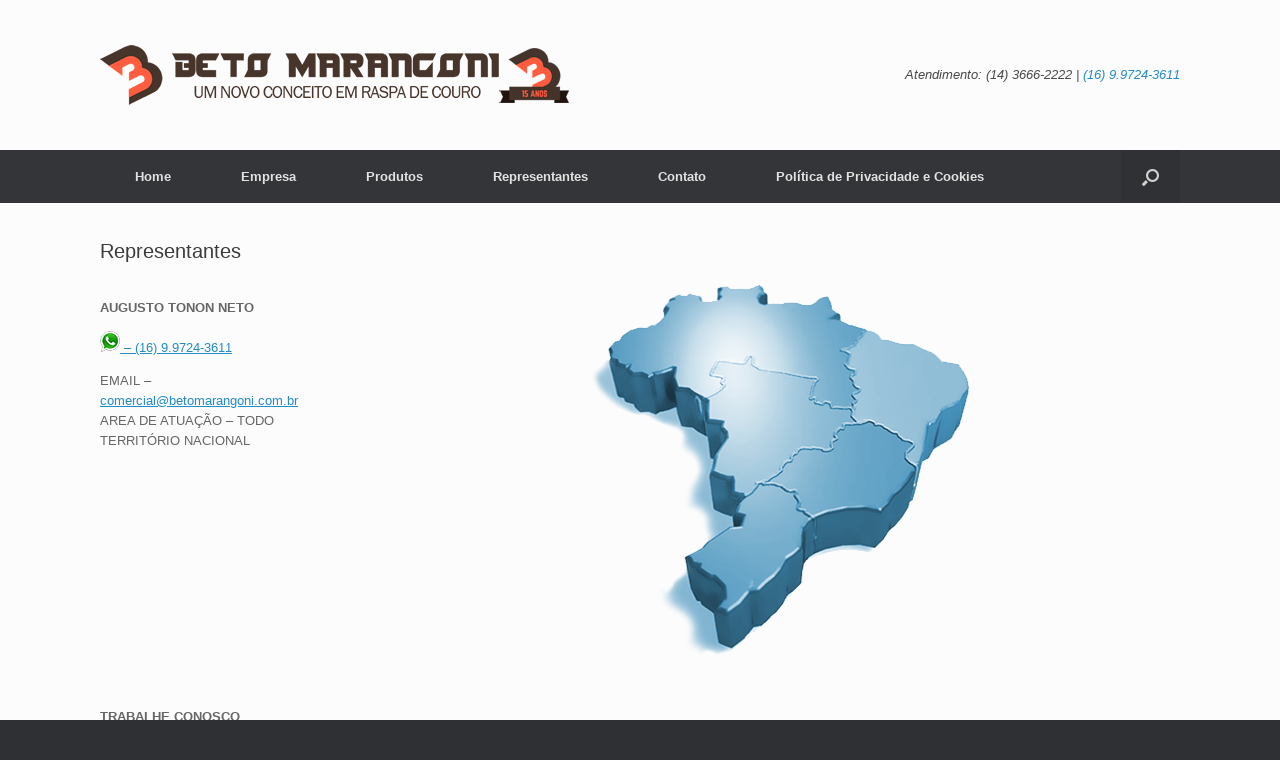

--- FILE ---
content_type: text/html; charset=UTF-8
request_url: https://www.betomarangoni.com.br/representantes/
body_size: 6317
content:
<!DOCTYPE html>
<html lang="pt-BR">
<head>
	<meta charset="UTF-8" />
	<meta http-equiv="X-UA-Compatible" content="IE=10" />
	<link rel="profile" href="https://gmpg.org/xfn/11" />
	<link rel="pingback" href="https://www.betomarangoni.com.br/xmlrpc.php" />
	<title>Representantes &#8211; Beto Marangoni</title>
<link rel='dns-prefetch' href='//s.w.org' />
<link rel="alternate" type="application/rss+xml" title="Feed para Beto Marangoni &raquo;" href="https://www.betomarangoni.com.br/feed/" />
<link rel="alternate" type="application/rss+xml" title="Feed de comentários para Beto Marangoni &raquo;" href="https://www.betomarangoni.com.br/comments/feed/" />
		<script type="text/javascript">
			window._wpemojiSettings = {"baseUrl":"https:\/\/s.w.org\/images\/core\/emoji\/2.2.1\/72x72\/","ext":".png","svgUrl":"https:\/\/s.w.org\/images\/core\/emoji\/2.2.1\/svg\/","svgExt":".svg","source":{"concatemoji":"https:\/\/www.betomarangoni.com.br\/wp-includes\/js\/wp-emoji-release.min.js?ver=4.7.29"}};
			!function(t,a,e){var r,n,i,o=a.createElement("canvas"),l=o.getContext&&o.getContext("2d");function c(t){var e=a.createElement("script");e.src=t,e.defer=e.type="text/javascript",a.getElementsByTagName("head")[0].appendChild(e)}for(i=Array("flag","emoji4"),e.supports={everything:!0,everythingExceptFlag:!0},n=0;n<i.length;n++)e.supports[i[n]]=function(t){var e,a=String.fromCharCode;if(!l||!l.fillText)return!1;switch(l.clearRect(0,0,o.width,o.height),l.textBaseline="top",l.font="600 32px Arial",t){case"flag":return(l.fillText(a(55356,56826,55356,56819),0,0),o.toDataURL().length<3e3)?!1:(l.clearRect(0,0,o.width,o.height),l.fillText(a(55356,57331,65039,8205,55356,57096),0,0),e=o.toDataURL(),l.clearRect(0,0,o.width,o.height),l.fillText(a(55356,57331,55356,57096),0,0),e!==o.toDataURL());case"emoji4":return l.fillText(a(55357,56425,55356,57341,8205,55357,56507),0,0),e=o.toDataURL(),l.clearRect(0,0,o.width,o.height),l.fillText(a(55357,56425,55356,57341,55357,56507),0,0),e!==o.toDataURL()}return!1}(i[n]),e.supports.everything=e.supports.everything&&e.supports[i[n]],"flag"!==i[n]&&(e.supports.everythingExceptFlag=e.supports.everythingExceptFlag&&e.supports[i[n]]);e.supports.everythingExceptFlag=e.supports.everythingExceptFlag&&!e.supports.flag,e.DOMReady=!1,e.readyCallback=function(){e.DOMReady=!0},e.supports.everything||(r=function(){e.readyCallback()},a.addEventListener?(a.addEventListener("DOMContentLoaded",r,!1),t.addEventListener("load",r,!1)):(t.attachEvent("onload",r),a.attachEvent("onreadystatechange",function(){"complete"===a.readyState&&e.readyCallback()})),(r=e.source||{}).concatemoji?c(r.concatemoji):r.wpemoji&&r.twemoji&&(c(r.twemoji),c(r.wpemoji)))}(window,document,window._wpemojiSettings);
		</script>
		<style type="text/css">
img.wp-smiley,
img.emoji {
	display: inline !important;
	border: none !important;
	box-shadow: none !important;
	height: 1em !important;
	width: 1em !important;
	margin: 0 .07em !important;
	vertical-align: -0.1em !important;
	background: none !important;
	padding: 0 !important;
}
</style>
<link rel='stylesheet' id='contact-form-7-css'  href='https://www.betomarangoni.com.br/wp-content/plugins/contact-form-7/includes/css/styles.css?ver=4.7' type='text/css' media='all' />
<link rel='stylesheet' id='rs-plugin-settings-css'  href='https://www.betomarangoni.com.br/wp-content/plugins/revslider/public/assets/css/settings.css?ver=5.2.6' type='text/css' media='all' />
<style id='rs-plugin-settings-inline-css' type='text/css'>
#rs-demo-id {}
</style>
<link rel='stylesheet' id='pdc-layout-styles-css'  href='https://www.betomarangoni.com.br/wp-content/plugins/woocommerce-product-details-customiser/assets/css/layout.css?ver=4.7.29' type='text/css' media='only screen and (min-width: 768px)' />
<link rel='stylesheet' id='woocommerce-layout-css'  href='//www.betomarangoni.com.br/wp-content/plugins/woocommerce/assets/css/woocommerce-layout.css?ver=2.6.13' type='text/css' media='all' />
<link rel='stylesheet' id='woocommerce-smallscreen-css'  href='//www.betomarangoni.com.br/wp-content/plugins/woocommerce/assets/css/woocommerce-smallscreen.css?ver=2.6.13' type='text/css' media='only screen and (max-width: 768px)' />
<link rel='stylesheet' id='woocommerce-general-css'  href='//www.betomarangoni.com.br/wp-content/plugins/woocommerce/assets/css/woocommerce.css?ver=2.6.13' type='text/css' media='all' />
<link rel='stylesheet' id='wcqi-css-css'  href='https://www.betomarangoni.com.br/wp-content/plugins/woocommerce-quantity-increment/assets/css/wc-quantity-increment.css?ver=4.7.29' type='text/css' media='all' />
<link rel='stylesheet' id='yit-icon-retinaicon-font-css'  href='https://www.betomarangoni.com.br/wp-content/plugins/yith-woocommerce-catalog-mode-premium/assets/fonts/retinaicon-font/style.css?ver=4.7.29' type='text/css' media='all' />
<link rel='stylesheet' id='font-awesome-css'  href='https://www.betomarangoni.com.br/wp-content/plugins/yith-woocommerce-catalog-mode-premium/assets/css/font-awesome.min.css?ver=4.7.0' type='text/css' media='all' />
<link rel='stylesheet' id='ywctm-premium-style-css'  href='https://www.betomarangoni.com.br/wp-content/plugins/yith-woocommerce-catalog-mode-premium/assets/css/yith-catalog-mode-premium.min.css?ver=4.7.29' type='text/css' media='all' />
<link rel='stylesheet' id='vantage-style-css'  href='https://www.betomarangoni.com.br/wp-content/themes/vantage/style.css?ver=1.5.8' type='text/css' media='all' />
<link rel='stylesheet' id='vantage-woocommerce-css'  href='https://www.betomarangoni.com.br/wp-content/themes/vantage/css/woocommerce.css?ver=4.7.29' type='text/css' media='all' />
<link rel='stylesheet' id='siteorigin-mobilenav-css'  href='https://www.betomarangoni.com.br/wp-content/themes/vantage/inc/mobilenav/css/mobilenav.css?ver=1.5.8' type='text/css' media='all' />
<link rel='stylesheet' id='js_composer_front-css'  href='https://www.betomarangoni.com.br/wp-content/plugins/js_composer/assets/css/js_composer.min.css?ver=4.12' type='text/css' media='all' />
<link rel='stylesheet' id='bsf-Defaults-css'  href='https://www.betomarangoni.com.br/wp-content/uploads/smile_fonts/Defaults/Defaults.css?ver=4.7.29' type='text/css' media='all' />
<script type='text/javascript' src='https://www.betomarangoni.com.br/wp-includes/js/jquery/jquery.js?ver=1.12.4'></script>
<script type='text/javascript' src='https://www.betomarangoni.com.br/wp-includes/js/jquery/jquery-migrate.min.js?ver=1.4.1'></script>
<script type='text/javascript'>
/* <![CDATA[ */
var gadwpUAEventsData = {"options":{"event_tracking":"1","event_downloads":"zip|mp3*|mpe*g|pdf|docx*|pptx*|xlsx*|rar*","event_bouncerate":"1","aff_tracking":1,"event_affiliates":"\/out\/","hash_tracking":"1","root_domain":"betomarangoni.com.br","event_timeout":100,"event_precision":1,"event_formsubmit":1,"ga_pagescrolldepth_tracking":1,"ga_with_gtag":0}};
/* ]]> */
</script>
<script type='text/javascript' src='https://www.betomarangoni.com.br/wp-content/plugins/google-analytics-dashboard-for-wp/front/js/tracking-analytics-events.js?ver=5.3.8'></script>
<script type='text/javascript' src='https://www.betomarangoni.com.br/wp-content/plugins/google-analytics-dashboard-for-wp/front/js/tracking-scrolldepth.js?ver=5.3.8'></script>
<script type='text/javascript' src='https://www.betomarangoni.com.br/wp-content/plugins/revslider/public/assets/js/jquery.themepunch.tools.min.js?ver=5.2.6'></script>
<script type='text/javascript' src='https://www.betomarangoni.com.br/wp-content/plugins/revslider/public/assets/js/jquery.themepunch.revolution.min.js?ver=5.2.6'></script>
<script type='text/javascript'>
/* <![CDATA[ */
var wc_add_to_cart_params = {"ajax_url":"\/wp-admin\/admin-ajax.php","wc_ajax_url":"\/representantes\/?wc-ajax=%%endpoint%%","i18n_view_cart":"Ver carrinho","cart_url":"https:\/\/www.betomarangoni.com.br\/carrinho\/","is_cart":"","cart_redirect_after_add":"yes"};
/* ]]> */
</script>
<script type='text/javascript' src='//www.betomarangoni.com.br/wp-content/plugins/woocommerce/assets/js/frontend/add-to-cart.min.js?ver=2.6.13'></script>
<script type='text/javascript' src='https://www.betomarangoni.com.br/wp-content/plugins/woocommerce-quantity-increment/assets/js/wc-quantity-increment.min.js?ver=4.7.29'></script>
<script type='text/javascript' src='https://www.betomarangoni.com.br/wp-content/plugins/js_composer/assets/js/vendors/woocommerce-add-to-cart.js?ver=4.12'></script>
<script type='text/javascript' src='https://www.betomarangoni.com.br/wp-content/themes/vantage/js/jquery.flexslider.min.js?ver=2.1'></script>
<script type='text/javascript' src='https://www.betomarangoni.com.br/wp-content/themes/vantage/js/jquery.touchSwipe.min.js?ver=1.6.6'></script>
<script type='text/javascript' src='https://www.betomarangoni.com.br/wp-content/themes/vantage/js/jquery.theme-main.min.js?ver=1.5.8'></script>
<script type='text/javascript' src='https://www.betomarangoni.com.br/wp-content/plugins/so-widgets-bundle/js/lib/jquery.fitvids.min.js?ver=1.1'></script>
<!--[if lt IE 9]>
<script type='text/javascript' src='https://www.betomarangoni.com.br/wp-content/themes/vantage/js/html5.min.js?ver=3.7.3'></script>
<![endif]-->
<!--[if (gte IE 6)&(lte IE 8)]>
<script type='text/javascript' src='https://www.betomarangoni.com.br/wp-content/themes/vantage/js/selectivizr.min.js?ver=1.0.2'></script>
<![endif]-->
<script type='text/javascript'>
/* <![CDATA[ */
var mobileNav = {"search":{"url":"https:\/\/www.betomarangoni.com.br","placeholder":"Search"},"text":{"navigate":"Menu","back":"Back","close":"Close"},"nextIconUrl":"https:\/\/www.betomarangoni.com.br\/wp-content\/themes\/vantage\/inc\/mobilenav\/images\/next.png","mobileMenuClose":"<i class=\"fa fa-times\"><\/i>"};
/* ]]> */
</script>
<script type='text/javascript' src='https://www.betomarangoni.com.br/wp-content/themes/vantage/inc/mobilenav/js/mobilenav.min.js?ver=1.5.8'></script>
<link rel='https://api.w.org/' href='https://www.betomarangoni.com.br/wp-json/' />
<link rel="EditURI" type="application/rsd+xml" title="RSD" href="https://www.betomarangoni.com.br/xmlrpc.php?rsd" />
<link rel="wlwmanifest" type="application/wlwmanifest+xml" href="https://www.betomarangoni.com.br/wp-includes/wlwmanifest.xml" /> 
<meta name="generator" content="WordPress 4.7.29" />
<meta name="generator" content="WooCommerce 2.6.13" />
<link rel="canonical" href="https://www.betomarangoni.com.br/representantes/" />
<link rel='shortlink' href='https://www.betomarangoni.com.br/?p=146' />
<link rel="alternate" type="application/json+oembed" href="https://www.betomarangoni.com.br/wp-json/oembed/1.0/embed?url=https%3A%2F%2Fwww.betomarangoni.com.br%2Frepresentantes%2F" />
<link rel="alternate" type="text/xml+oembed" href="https://www.betomarangoni.com.br/wp-json/oembed/1.0/embed?url=https%3A%2F%2Fwww.betomarangoni.com.br%2Frepresentantes%2F&#038;format=xml" />
				<style type="text/css">

					form.cart button.single_add_to_cart_button, form.cart .quantity, .widget.woocommerce.widget_shopping_cart					{
						display: none !important
					}

				</style>

				
				<style type="text/css">
										a.ywctm-custom-button {
						color: #0d9628 !important;
						background-color: #0d9628 !important;
					}

										a.ywctm-custom-button:hover {
						color: #0d9628 !important;
						background-color: #ffffff !important;
					}

									</style>

			<meta name="viewport" content="width=device-width, initial-scale=1" /><script type="text/javascript">
jQuery(document).ready(function($){

	});
</script>
<style>
</style>
		<style type="text/css">
			.so-mobilenav-mobile + * { display: none; }
			@media screen and (max-width: 480px) { .so-mobilenav-mobile + * { display: block; } .so-mobilenav-standard + * { display: none; } }
		</style>
	<meta name="generator" content="Powered by Visual Composer - drag and drop page builder for WordPress."/>
<!--[if lte IE 9]><link rel="stylesheet" type="text/css" href="https://www.betomarangoni.com.br/wp-content/plugins/js_composer/assets/css/vc_lte_ie9.min.css" media="screen"><![endif]--><!--[if IE  8]><link rel="stylesheet" type="text/css" href="https://www.betomarangoni.com.br/wp-content/plugins/js_composer/assets/css/vc-ie8.min.css" media="screen"><![endif]--><meta name="generator" content="Powered by Slider Revolution 5.2.6 - responsive, Mobile-Friendly Slider Plugin for WordPress with comfortable drag and drop interface." />
	<style type="text/css" media="screen">
		#footer-widgets .widget { width: 100%; }
		#masthead-widgets .widget { width: 100%; }
	</style>
	<style type="text/css" id="customizer-css">#masthead .hgroup h1, #masthead.masthead-logo-in-menu .logo > h1 { font-size: px } a.button, button, html input[type="button"], input[type="reset"], input[type="submit"], .post-navigation a, #image-navigation a, article.post .more-link, article.page .more-link, .paging-navigation a, .woocommerce #page-wrapper .button, .woocommerce a.button, .woocommerce .checkout-button, .woocommerce input.button, #infinite-handle span button { text-shadow: none } a.button, button, html input[type="button"], input[type="reset"], input[type="submit"], .post-navigation a, #image-navigation a, article.post .more-link, article.page .more-link, .paging-navigation a, .woocommerce #page-wrapper .button, .woocommerce a.button, .woocommerce .checkout-button, .woocommerce input.button, .woocommerce #respond input#submit.alt, .woocommerce a.button.alt, .woocommerce button.button.alt, .woocommerce input.button.alt, #infinite-handle span { -webkit-box-shadow: none; -moz-box-shadow: none; box-shadow: none } </style><link rel="icon" href="https://www.betomarangoni.com.br/wp-content/uploads/2017/01/b-150x150.png" sizes="32x32" />
<link rel="icon" href="https://www.betomarangoni.com.br/wp-content/uploads/2017/01/b.png" sizes="192x192" />
<link rel="apple-touch-icon-precomposed" href="https://www.betomarangoni.com.br/wp-content/uploads/2017/01/b.png" />
<meta name="msapplication-TileImage" content="https://www.betomarangoni.com.br/wp-content/uploads/2017/01/b.png" />
<script>
var gadwpDnt = false;
var gadwpProperty = 'UA-64267082-68';
var gadwpDntFollow = true;
var gadwpOptout = true;
var disableStr = 'ga-disable-' + gadwpProperty;
if(gadwpDntFollow && (window.doNotTrack === "1" || navigator.doNotTrack === "1" || navigator.doNotTrack === "yes" || navigator.msDoNotTrack === "1")) {
	gadwpDnt = true;
}
if (gadwpDnt || (document.cookie.indexOf(disableStr + '=true') > -1 && gadwpOptout)) {
	window[disableStr] = true;
}
function gaOptout() {
	var expDate = new Date;
	expDate.setFullYear(expDate.getFullYear( ) + 10);
	document.cookie = disableStr + '=true; expires=' + expDate.toGMTString( ) + '; path=/';
	window[disableStr] = true;
}
</script>

<!-- BEGIN ExactMetrics v5.3.8 Universal Analytics - https://exactmetrics.com/ -->
<script>
(function(i,s,o,g,r,a,m){i['GoogleAnalyticsObject']=r;i[r]=i[r]||function(){
	(i[r].q=i[r].q||[]).push(arguments)},i[r].l=1*new Date();a=s.createElement(o),
	m=s.getElementsByTagName(o)[0];a.async=1;a.src=g;m.parentNode.insertBefore(a,m)
})(window,document,'script','https://www.google-analytics.com/analytics.js','ga');
  ga('create', 'UA-64267082-68', 'auto');
  ga('require', 'displayfeatures');
  ga('require', 'linkid');
  ga('set', 'anonymizeIp', true);
  ga('require', 'ecommerce');
  ga('send', 'pageview');
</script>
<!-- END ExactMetrics Universal Analytics -->
<noscript><style type="text/css"> .wpb_animate_when_almost_visible { opacity: 1; }</style></noscript></head>

<body data-rsssl=1 class="page-template page-template-templates page-template-template-full page-template-templatestemplate-full-php page page-id-146 collateral-product-columns-3 responsive layout-full no-js has-menu-search page-layout-default not-default-page mobilenav wpb-js-composer js-comp-ver-4.12 vc_responsive">


<div id="page-wrapper">

	
	
		<header id="masthead" class="site-header" role="banner">

	<div class="hgroup full-container ">

		
			<a href="https://www.betomarangoni.com.br/" title="Beto Marangoni" rel="home" class="logo"><img src="https://www.betomarangoni.com.br/wp-content/uploads/2023/08/logo-beto-marangoni-15-anos.png"  class="logo-height-constrain"  width="477"  height="60"  alt="Beto Marangoni Logo"  /></a>
			
				<div class="support-text">
					Atendimento: (14) 3666-2222 | <a href="https://api.whatsapp.com/send?phone=5516997243611&amp;text=Contato pelo site. Olá eu desejo informações sobre seus produtos." target="_blank">(16) 9.9724-3611</a>				</div>

			
		
	</div><!-- .hgroup.full-container -->

	
<nav role="navigation" class="site-navigation main-navigation primary use-sticky-menu">

	<div class="full-container">
							<div id="search-icon">
				<div id="search-icon-icon"><div class="vantage-icon-search"></div></div>
				
<form method="get" class="searchform" action="https://www.betomarangoni.com.br/" role="search">
	<input type="text" class="field" name="s" value="" placeholder="Search"/>
</form>
			</div>
		
					<div id="so-mobilenav-standard-1" data-id="1" class="so-mobilenav-standard"></div><div class="menu-novo-menu-container"><ul id="menu-novo-menu" class="menu"><li id="menu-item-161" class="menu-item menu-item-type-post_type menu-item-object-page menu-item-home menu-item-161"><a href="https://www.betomarangoni.com.br/">Home</a></li>
<li id="menu-item-163" class="menu-item menu-item-type-post_type menu-item-object-page menu-item-163"><a href="https://www.betomarangoni.com.br/empresa/">Empresa</a></li>
<li id="menu-item-164" class="menu-item menu-item-type-post_type menu-item-object-page menu-item-164"><a href="https://www.betomarangoni.com.br/produtos/">Produtos</a></li>
<li id="menu-item-165" class="menu-item menu-item-type-post_type menu-item-object-page current-menu-item page_item page-item-146 current_page_item menu-item-165"><a href="https://www.betomarangoni.com.br/representantes/">Representantes</a></li>
<li id="menu-item-162" class="menu-item menu-item-type-post_type menu-item-object-page menu-item-162"><a href="https://www.betomarangoni.com.br/contato/">Contato</a></li>
<li id="menu-item-336" class="menu-item menu-item-type-post_type menu-item-object-page menu-item-336"><a href="https://www.betomarangoni.com.br/politica-de-privacidade-e-cookies/">Política de Privacidade e Cookies</a></li>
</ul></div><div id="so-mobilenav-mobile-1" data-id="1" class="so-mobilenav-mobile"></div><div class="menu-mobilenav-container"><ul id="mobile-nav-item-wrap-1" class="menu"><li><a href="#" class="mobilenav-main-link" data-id="1"><span class="mobile-nav-icon"></span>Menu</a></li></ul></div>			</div>
</nav><!-- .site-navigation .main-navigation -->

</header><!-- #masthead .site-header -->

	
	
	
	
	<div id="main" class="site-main">
		<div class="full-container">
			
	<div id="primary" class="content-area">
		<div id="content" class="site-content" role="main">

			
				
<article id="post-146" class="post-146 page type-page status-publish post">

	<div class="entry-main">

		
					<header class="entry-header">
													<h1 class="entry-title">Representantes</h1>
							</header><!-- .entry-header -->
		
		<div class="entry-content">
			<div class="vc_row wpb_row vc_row-fluid"><div class="wpb_column vc_column_container vc_col-sm-3"><div class="vc_column-inner "><div class="wpb_wrapper">
	<div class="wpb_text_column wpb_content_element ">
		<div class="wpb_wrapper">
			<p><strong>AUGUSTO TONON NETO</strong></p>
<p><a href="https://api.whatsapp.com/send?phone=5516997243611&amp;text=Contato pelo site. Olá eu desejo informações sobre seus produtos." target="_blank" rel="noopener noreferrer"><img src="https://www.betomarangoni.com.br/wp-content/uploads/2018/07/whatsapp_app_icon-20x20.png" /> &#8211; (16) 9.9724-3611</a></p>
<p>EMAIL – <a href="mailto:comercial@betomarangoni.com.br">comercial@betomarangoni.com.br</a><br />
AREA DE ATUAÇÃO – TODO TERRITÓRIO NACIONAL</p>

		</div>
	</div>
</div></div></div><div class="wpb_column vc_column_container vc_col-sm-9"><div class="vc_column-inner "><div class="wpb_wrapper">
	<div class="wpb_single_image wpb_content_element vc_align_center">
		
		<figure class="wpb_wrapper vc_figure">
			<div class="vc_single_image-wrapper   vc_box_border_grey"><img width="382" height="374" src="https://www.betomarangoni.com.br/wp-content/uploads/2017/01/mapa-big.png" class="vc_single_image-img attachment-full" alt="" srcset="https://www.betomarangoni.com.br/wp-content/uploads/2017/01/mapa-big.png 382w, https://www.betomarangoni.com.br/wp-content/uploads/2017/01/mapa-big-300x294.png 300w" sizes="(max-width: 382px) 100vw, 382px" /></div>
		</figure>
	</div>
</div></div></div></div><div class="vc_row wpb_row vc_row-fluid"><div class="wpb_column vc_column_container vc_col-sm-12"><div class="vc_column-inner "><div class="wpb_wrapper">
	<div class="wpb_text_column wpb_content_element ">
		<div class="wpb_wrapper">
			<p><strong>TRABALHE CONOSCO</strong></p>
<p>Venha trabalhar conosco ou torne-se nosso representante. Entre em contato.<br />
FONE &#8211; (14) 3666-2222<br />
EMAIL &#8211; <a href="mailto:contato@betomarangoni.com.br" target="_blank" rel="noopener noreferrer">contato@betomarangoni.com.br</a></p>

		</div>
	</div>
</div></div></div></div>
					</div><!-- .entry-content -->

		
	</div>

</article><!-- #post-146 -->

				
			
		</div><!-- #content .site-content -->
	</div><!-- #primary .content-area -->

					</div><!-- .full-container -->
	</div><!-- #main .site-main -->

	
	
	<footer id="colophon" class="site-footer" role="contentinfo">

			<div id="footer-widgets" class="full-container">
					</div><!-- #footer-widgets -->
	
	


</footer><!-- #colophon .site-footer -->

	
</div><!-- #page-wrapper -->


<a href="#" id="scroll-to-top" class="scroll-to-top" title="Back To Top"><span class="vantage-icon-arrow-up"></span></a><script type='text/javascript' src='https://www.betomarangoni.com.br/wp-content/plugins/contact-form-7/includes/js/jquery.form.min.js?ver=3.51.0-2014.06.20'></script>
<script type='text/javascript'>
/* <![CDATA[ */
var _wpcf7 = {"recaptcha":{"messages":{"empty":"Verifique se voc\u00ea n\u00e3o \u00e9 um rob\u00f4."}}};
/* ]]> */
</script>
<script type='text/javascript' src='https://www.betomarangoni.com.br/wp-content/plugins/contact-form-7/includes/js/scripts.js?ver=4.7'></script>
<script type='text/javascript' src='//www.betomarangoni.com.br/wp-content/plugins/woocommerce/assets/js/jquery-blockui/jquery.blockUI.min.js?ver=2.70'></script>
<script type='text/javascript'>
/* <![CDATA[ */
var woocommerce_params = {"ajax_url":"\/wp-admin\/admin-ajax.php","wc_ajax_url":"\/representantes\/?wc-ajax=%%endpoint%%"};
/* ]]> */
</script>
<script type='text/javascript' src='//www.betomarangoni.com.br/wp-content/plugins/woocommerce/assets/js/frontend/woocommerce.min.js?ver=2.6.13'></script>
<script type='text/javascript' src='//www.betomarangoni.com.br/wp-content/plugins/woocommerce/assets/js/jquery-cookie/jquery.cookie.min.js?ver=1.4.1'></script>
<script type='text/javascript'>
/* <![CDATA[ */
var wc_cart_fragments_params = {"ajax_url":"\/wp-admin\/admin-ajax.php","wc_ajax_url":"\/representantes\/?wc-ajax=%%endpoint%%","fragment_name":"wc_fragments"};
/* ]]> */
</script>
<script type='text/javascript' src='//www.betomarangoni.com.br/wp-content/plugins/woocommerce/assets/js/frontend/cart-fragments.min.js?ver=2.6.13'></script>
<script type='text/javascript' src='https://www.betomarangoni.com.br/wp-includes/js/wp-embed.min.js?ver=4.7.29'></script>
<script type='text/javascript' src='https://www.betomarangoni.com.br/wp-content/plugins/js_composer/assets/js/dist/js_composer_front.min.js?ver=4.12'></script>

</body>
</html>


--- FILE ---
content_type: text/plain
request_url: https://www.google-analytics.com/j/collect?v=1&_v=j102&aip=1&a=1844451661&t=pageview&_s=1&dl=https%3A%2F%2Fwww.betomarangoni.com.br%2Frepresentantes%2F&ul=en-us%40posix&dt=Representantes%20%E2%80%93%20Beto%20Marangoni&sr=1280x720&vp=1280x720&_u=aGBAgEIxAAAAACAAI~&jid=1744248870&gjid=1940312488&cid=694496768.1768992190&tid=UA-64267082-68&_gid=1652010616.1768992190&_slc=1&z=1745096905
body_size: -453
content:
2,cG-M4WDRKVN58